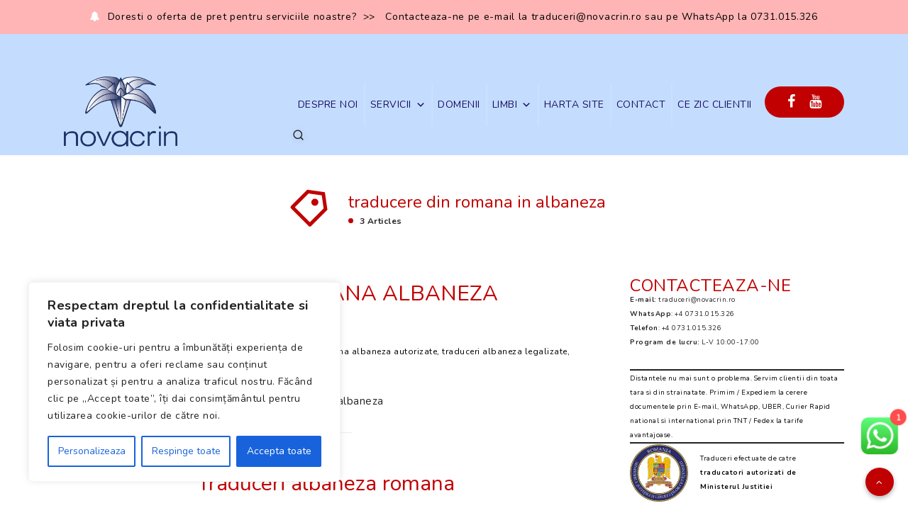

--- FILE ---
content_type: text/css
request_url: https://novacrin.ro/wp-content/uploads/so-css/so-css-veen.css?ver=1695553534
body_size: 265
content:
.label {
  text-align: left;
  text-decoration: underline;
  color: #000000;
  font-size: 0.8em;
}

strong {
  text-align: left;
}

p {
  text-align: left;
  color: #000000;
  font-size: 1em;
}

.aioseo-name-details {
  text-align: left;
}

.wp-block-table {
  width: 100%;
}

#sidebar.grid-30.no-sidebar.sticky-enabled {
  font-size: 80%;
  line-height: 210%;
}

.notice.text.underline-effect {
  background-color: #ffb5b5;
}

.wp-block-separator.alignwide.has-alpha-channel-opacity {
  width: 90%;
  text-align: center;
}

.wp-block-group.is-content-justification-left.is-nowrap.is-layout-flex.wp-container-10.wp-block-group-is-layout-flex {
  width: 100%;
}

.col {
  width: 30%;
}

#block-44.widget.widget_block.grid-25.tablet-grid-50.mobile-grid-100 {
  width: 100%;
  padding-bottom: 0.5px;
  padding-top: 0.5em;
}

.col-auto {
  display: table;
  position: relative;
}

path {
  color: #fa6e37;
}

.aioseo-address-details {
  color: #0f0e0e;
  font-size: 0.8em;
}

.item {
  color: #121111;
  font-size: 0.8em;
}

#block-45.widget.widget_block.grid-25.tablet-grid-50.mobile-grid-100 {
  width: 100%;
  padding-top: 0.5em;
  padding-bottom: 0.8em;
}

#block-48.widget.widget_block.widget_text.grid-25.tablet-grid-50.mobile-grid-100 {
  width: 100%;
  padding-top: 0.5px;
  font-style: normal;
  padding-bottom: 0.5em;
}

a {
  font-style: normal;
  text-decoration: none;
}

.has-text-align-center {
  font-size: 1em;
}